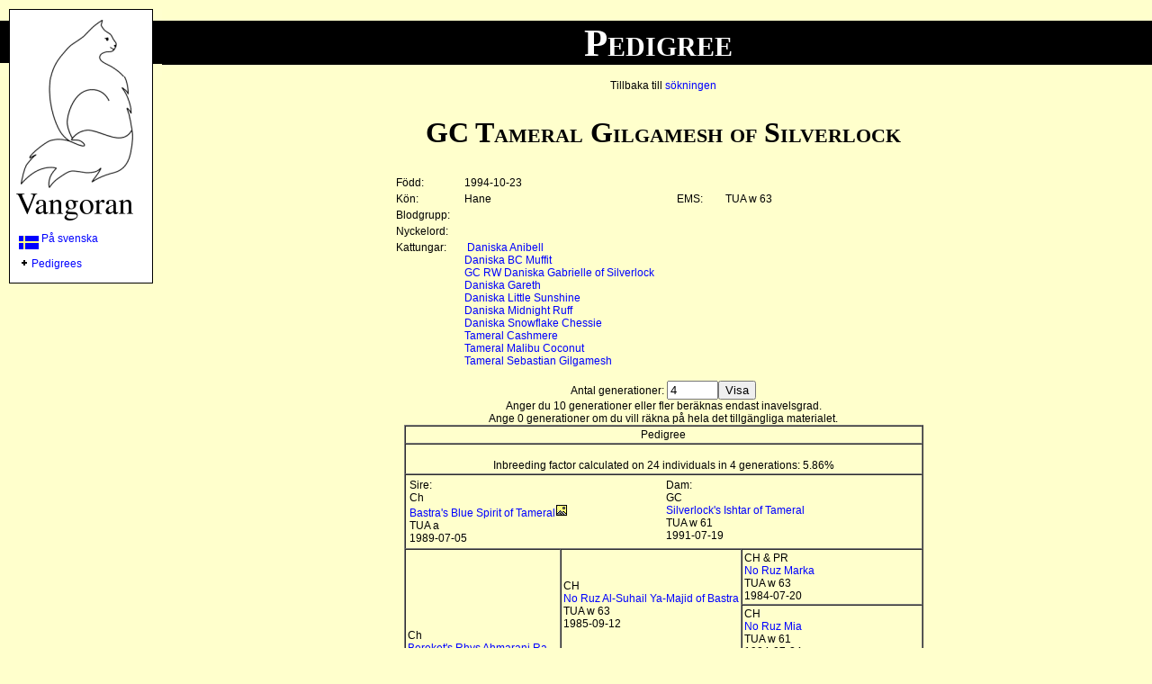

--- FILE ---
content_type: text/html
request_url: http://stambok.vangoran.se/strip/kattinfo.asp?ID=4768&lang=EN
body_size: 11770
content:

<html>

<head>
<meta name="keywords" content="förening, föreningen, association, vangoran, turkisk, turkish, van, angora, katt, cat, kattungar, kittens, salu, sale, avelshane, stud, avelshanar, studs, uppfödning, breeding, stamtavla, pedigree, stamtavlor, pedigrees, inavelsgrad, inbreeding">
<meta name="description" content="Föreningen Vangoran - rasringen för de som är intresserade av kattraserna Turkisk Van och Turkisk Angora. Rasinfo, bilder, kattungar till salu, avelshanar, stamtavlor, medlemsinformation med mera.">


<meta http-equiv="Content-Type" content="text/html; charset=iso-8859-1">
<title>Stamtavla</title>
<meta name="GENERATOR" content="Microsoft FrontPage 6.0">
<link rel="stylesheet" type="text/css" href="../include/vangoran.css">
<meta name="Microsoft Border" content="tlb, default">
</head>

<body><!--msnavigation--><table border="0" cellpadding="0" cellspacing="0" width="100%"><tr><td>
<table border="0" cellpadding="0" cellspacing="0" width="100%">
	<tr>
		<td><a href="/">
		<img border="0" src="../bilder/border/corner.gif" width="180" height="75"></a></td>
		<td width="100%" class="sidrubrik">
		<table border="0" cellpadding="0" cellspacing="0" width="100%">
			<tr>
				<td class="sidrubrik" valign="bottom" bgcolor="#000000">
				<img border="0" src="../bilder/pixel.gif" width="2" height="35">Pedigree
				</td>
			</tr>
		</table>
		</td>
	</tr>
</table>
</td></tr><!--msnavigation--></table><!--msnavigation--><table dir="ltr" border="0" cellpadding="0" cellspacing="0" width="100%"><tr><td valign="top" width="1%">

<p><table border='0' cellpadding='0' cellspacing='0' height='100%'><td><img src='/bilder/pixel.gif' width='10' height='1' alt=''></td><td bgcolor='#000000'><img src='/bilder/pixel.gif' width='1' height='1' alt=''></td><td><table border='0' cellpadding='0' cellspacing='0' height='100%' bgcolor='#FFFFFF'><tr><td><a href='/'><img border='0' src='/bilder/border/left_top.gif'></a></td></tr><tr><td><img src='/bilder/pixel.gif' width='1' height='10' alt=''></td></tr><tr><td><img src='/bilder/pixel.gif' width='10' height='10' alt=''><a href='/strip/kattinfo.asp?ID=4768&lang=SW'><img width='22' height='15' border='0' align='middle' src='/bilder/swflag.gif' alt=''> På svenska</a></td></tr><tr><td valign='top' height='100%'><img src='/bilder/pixel.gif' width='1' height='20' alt=''><img src='/bilder/pixel.gif' width='10' height='10' alt=''><a href='/strip/default.asp'><img src='/bilder/plus.gif' width='10' height='10' border='0' alt=''>&nbsp;</a><a href='/strip/default.asp'>Pedigrees</a><br><br></td></tr></table><td bgcolor='#000000'><img src='/bilder/pixel.gif' width='1' height='1' alt=''></td></td></tr><tr><td></td><td colspan='3' bgcolor='#000000'><img src='/bilder/pixel.gif' width='1' height='1' alt=''></td></tr></table> </p>

</td><td valign="top" width="24"></td><!--msnavigation--><td valign="top">
<div align="center">
  <center>
<table border="0" width="600">
  <tr>
    <td colspan="4" align="center">Tillbaka till <a href="default.asp">sökningen</a> <h2>GC&nbsp;Tameral&nbsp;Gilgamesh of Silverlock </h2>
    </td>
  </tr>

    <td>Född: </td>
    <td width="50%">1994-10-23
    </td>
  </tr>

  <tr>
    <td>Kön:</td>
    <td width="50%">Hane
    </td>
    <td>EMS:</td>
    <td width="50%">TUA&nbsp;w 63
    </td>
  </tr>
    <tr>
    <td>Blodgrupp:</td>
    <td width="50%"></td>
    <td>&nbsp;</td>
    <td width="50%">&nbsp;</td>
  </tr>
  <tr>
    <td colspan="4">Nyckelord: </td>
  </tr>


  <tr>
    <td valign="top">Kattungar:</td>
    <td valign="top" colspan="3">&nbsp;<a href="kattinfo.asp?ID=8159">Daniska&nbsp;Anibell<br> </a><a href="kattinfo.asp?ID=4766">Daniska&nbsp;BC Muffit<br> </a><a href="kattinfo.asp?ID=4235">GC RW&nbsp;Daniska&nbsp;Gabrielle of Silverlock<br> </a><a href="kattinfo.asp?ID=8160">Daniska&nbsp;Gareth<br> </a><a href="kattinfo.asp?ID=4767">Daniska&nbsp;Little Sunshine<br> </a><a href="kattinfo.asp?ID=4769">Daniska&nbsp;Midnight Ruff<br> </a><a href="kattinfo.asp?ID=8210">Daniska&nbsp;Snowflake Chessie<br> </a><a href="kattinfo.asp?ID=8172">Tameral&nbsp;Cashmere<br> </a><a href="kattinfo.asp?ID=6679">Tameral&nbsp;Malibu Coconut<br> </a><a href="kattinfo.asp?ID=8180">Tameral&nbsp;Sebastian Gilgamesh<br> </a></td>
  </tr>

</table>

  </center>
</div>
<script Language="JavaScript" Type="text/javascript"><!--
function FrontPage_Form1_Validator(theForm)
{

  var checkOK = "0123456789-,";
  var checkStr = theForm.gen.value;
  var allValid = true;
  var validGroups = true;
  var decPoints = 0;
  var allNum = "";
  for (i = 0;  i < checkStr.length;  i++)
  {
    ch = checkStr.charAt(i);
    for (j = 0;  j < checkOK.length;  j++)
      if (ch == checkOK.charAt(j))
        break;
    if (j == checkOK.length)
    {
      allValid = false;
      break;
    }
    if (ch == ",")
    {
      allNum += ".";
      decPoints++;
    }
    else
      allNum += ch;
  }
  if (!allValid)
  {
    alert("Please enter only digit characters in the \"Antal generationer\" field.");
    theForm.gen.focus();
    return (false);
  }

  if (decPoints > 1 || !validGroups)
  {
    alert("Please enter a valid number in the \"gen\" field.");
    theForm.gen.focus();
    return (false);
  }
  return (true);
}
//--></script><form method="POST" action="kattinfo.asp" onsubmit="return FrontPage_Form1_Validator(this)" name="FrontPage_Form1" language="JavaScript">
  <input type="hidden" name="ID" value="4768"><div align="center"><center><p>Antal
  generationer:
    <input size="5" name="gen" value="4"><input type="submit" value="Visa" name="B1"><br>
  Anger du 10 generationer eller fler beräknas endast inavelsgrad. <br>
  Ange 0 generationer om du vill räkna på hela det tillgängliga materialet.<table border='1' cellspacing='0' cellpadding='2' bordercolordark='#000000' bordercolorlight='#000000'><tr><td align='center' colspan='3'>Pedigree</td></tr><tr><td align='center' colspan='3'><br>Inbreeding factor calculated on 24 individuals in 4 generations: 5.86%</td></tr><tr><td colspan='3'><table width='100%' border='0' cellspacing='0' cellpadding='2' bordercolordark='#000000' bordercolorlight='#000000'><tr><td width='50%' valign='top'>Sire:<br>Ch<br><a href='kattinfo.asp?ID=652'>Bastra's&nbsp;Blue Spirit of Tameral</a><img src='/bilder/bild.gif'><br>TUA&nbsp;a<br>1989-07-05<br></td><td width='50%' valign='top'>Dam:<br>GC<br><a href='kattinfo.asp?ID=5181'>Silverlock's&nbsp;Ishtar of Tameral</a><br>TUA&nbsp;w 61<br>1991-07-19<br></td></tr></table></td></tr><tr><td rowspan='4'>Ch<br><a href='kattinfo.asp?ID=3470'>Bereket's&nbsp;Rhys Ahmarani Ra</a><br>TUA&nbsp;d 23<br>1987-02-25<br></td><td rowspan='2'>CH<br><a href='kattinfo.asp?ID=2871'>No Ruz&nbsp;Al-Suhail Ya-Majid of Bastra</a><br>TUA&nbsp;w 63<br>1985-09-12<br></td><td rowspan='1'>CH & PR<br><a href='kattinfo.asp?ID=2869'>No Ruz&nbsp;Marka</a><br>TUA&nbsp;w 63<br>1984-07-20<br></td></tr><tr><td rowspan='1'>CH<br><a href='kattinfo.asp?ID=2870'>No Ruz&nbsp;Mia</a><br>TUA&nbsp;w 61<br>1984-07-24<br></td></tr><tr><td rowspan='2'>Ch<br><a href='kattinfo.asp?ID=2873'>Bereket's&nbsp;Autumn Leaves</a><img src='/bilder/bild.gif'><br>TUA&nbsp;f<br>1981-04-20<br></td><td rowspan='1'><a href='kattinfo.asp?ID=4273'>Ziya&nbsp;Chenin Blanc of Bereket</a><br>TUA&nbsp;w 62<br>1979-06-21<br></td></tr><tr><td rowspan='1'>Ch<br><a href='kattinfo.asp?ID=4274'>Bereket's&nbsp;Jenny Fur</a><br>TUA&nbsp;a<br>1979-02-03<br></td></tr><tr><td rowspan='4'><a href='kattinfo.asp?ID=3471'>Bastra's&nbsp;Gemil Far Fur</a><img src='/bilder/bild.gif'><br>TUA&nbsp;w 63<br>1987-11-12<br></td><td rowspan='2'>CH<br><a href='kattinfo.asp?ID=2871'>No Ruz&nbsp;Al-Suhail Ya-Majid of Bastra</a><br>TUA&nbsp;w 63<br>1985-09-12<br></td><td rowspan='1'>CH & PR<br><a href='kattinfo.asp?ID=2869'>No Ruz&nbsp;Marka</a><br>TUA&nbsp;w 63<br>1984-07-20<br></td></tr><tr><td rowspan='1'>CH<br><a href='kattinfo.asp?ID=2870'>No Ruz&nbsp;Mia</a><br>TUA&nbsp;w 61<br>1984-07-24<br></td></tr><tr><td rowspan='2'><a href='kattinfo.asp?ID=2874'>Bereket's&nbsp;Spring Bouquet</a><br>TUA&nbsp;g<br>1984-11-04<br></td><td rowspan='1'>CH<br><a href='kattinfo.asp?ID=2872'>Bereket's&nbsp;Mr Blue</a><br>TUA&nbsp;a<br>1983-06-30<br></td></tr><tr><td rowspan='1'>Ch<br><a href='kattinfo.asp?ID=2873'>Bereket's&nbsp;Autumn Leaves</a><img src='/bilder/bild.gif'><br>TUA&nbsp;f<br>1981-04-20<br></td></tr><tr><td rowspan='4'>Pr & Ch<br><a href='kattinfo.asp?ID=662'>Tameral&nbsp;Marduk of Silverlock</a><br>TUA&nbsp;w 62<br>1990-03-09<br></td><td rowspan='2'>GC<br><a href='kattinfo.asp?ID=2868'>Antrim&nbsp;Ovation of Tameral</a><br>TUA&nbsp;w 61<br>1985-02-19<br></td><td rowspan='1'>GC<br><a href='kattinfo.asp?ID=2864'>Antrim&nbsp;Sinatra</a><br>TUA&nbsp;w 61<br>1979-05-24<br></td></tr><tr><td rowspan='1'><a href='kattinfo.asp?ID=2867'>No Ruz&nbsp;Furever Amber</a><br>TUA&nbsp;w 62<br>1979-10-10<br></td></tr><tr><td rowspan='2'>Ch<br><a href='kattinfo.asp?ID=2875'>Bastra's&nbsp;White Lady Min Harir</a><img src='/bilder/bild.gif'><br>TUA&nbsp;w 62<br>1987-03-19<br></td><td rowspan='1'>CH<br><a href='kattinfo.asp?ID=2871'>No Ruz&nbsp;Al-Suhail Ya-Majid of Bastra</a><br>TUA&nbsp;w 63<br>1985-09-12<br></td></tr><tr><td rowspan='1'><a href='kattinfo.asp?ID=2874'>Bereket's&nbsp;Spring Bouquet</a><br>TUA&nbsp;g<br>1984-11-04<br></td></tr><tr><td rowspan='4'>GP & Ch<br><a href='kattinfo.asp?ID=666'>Ziya&nbsp;Cadenza of Silverlock DM</a><br>TUA&nbsp;w 61<br>1989-01-25<br></td><td rowspan='2'>GC<br><a href='kattinfo.asp?ID=2884'>Ziya&nbsp;Crystal Symphony of Azima</a><img src='/bilder/bild.gif'><br>TUA&nbsp;w 61<br>1986-02-26<br></td><td rowspan='1'>GC<br><a href='kattinfo.asp?ID=2882'>Azima's&nbsp;Dynasty of Ziya</a><br>TUA&nbsp;w 61<br>1981-10-12<br></td></tr><tr><td rowspan='1'><a href='kattinfo.asp?ID=2883'>Azima's&nbsp;Keira of Ziya</a><br>TUA&nbsp;w 61<br>1980-07-15<br></td></tr><tr><td rowspan='2'>Ch<br><a href='kattinfo.asp?ID=2886'>Ziya&nbsp;Ciliz</a><br>TUA&nbsp;w 63<br>1985-06-25<br></td><td rowspan='1'>GC<br><a href='kattinfo.asp?ID=602'>Azima's&nbsp;Arctic Sunrise</a><br>TUA&nbsp;e 09<br>1984-03-01<br></td></tr><tr><td rowspan='1'>GC<br><a href='kattinfo.asp?ID=2885'>Azima's&nbsp;Chanson Demure of Ziya</a><br>TUA&nbsp;w 63<br>1981-10-12<br></td></tr></table></p>
  </center></div>
</form>

<p align="center">Detta register sköts av <a href='mailto:wintesams@telia.com'>Hanny&nbsp;Olsen</a> för Föreningen Vangoran som gärna tar emot
ändringar, uppdateringar och synpunkter. <br>
Vi garanterar inte stamtavlans riktighet. &nbsp;<!--msnavigation--></td></tr><!--msnavigation--></table><!--msnavigation--><table border="0" cellpadding="0" cellspacing="0" width="100%"><tr><td>

<div align="center">
	<center>
	<table border="0" cellspacing="6" height="55">
		<tr>
			<td width="100%" colspan="3" align="center" height="16"><hr></td>
		</tr>
		<tr>
			<td width="33%" class="smalltext" height="23">Copyright © 1997-2019<br>
			Föreningen Vangoran</td>
			<td width="33%" align="center" valign="top" height="23">
			<script type="text/javascript">
var gaJsHost = (("https:" == document.location.protocol) ? "https://ssl." : "http://www.");
document.write(unescape("%3Cscript src='" + gaJsHost + "google-analytics.com/ga.js' type='text/javascript'%3E%3C/script%3E"));
</script>
<script type="text/javascript">
var pageTracker = _gat._getTracker("UA-5390862-1");
pageTracker._trackPageview();
</script></td>
			<td width="33%" align="right" valign="top" class="smalltext" height="23">
			Updated by&nbsp;<a href='mailto:elof@elof.com'>Rikard&nbsp;Elofsson</a> </td>
		</tr>
	</table>
	</center></div>
</td></tr><!--msnavigation--></table></body></html>

--- FILE ---
content_type: text/css
request_url: http://stambok.vangoran.se/include/vangoran.css
body_size: 1720
content:
body         { font-family: Verdana, Arial, Helvetica, Helv, sans-serif; font-size: 75%;                background-color: #FFFFCC; margin-left: 0px; margin-top: 10px; margin-right: 0px }td           { font-size: 75% }hr           { color: black; height: 2px; }h1           { font-family: Garamond, Georgia, Times New Roman, Times, serif; font-size: 36pt;                vertical-align: 7; font-variant: small-caps; font-weight: bold }h2           { font-family: Garamond, Georgia, Times New Roman, Times, serif; font-size: 24pt;                vertical-align: 7; font-variant: small-caps; font-weight: bold }h3           { font-family: Garamond, Georgia, Times New Roman, Times, serif; font-size: 18pt;                vertical-align: 7; font-variant: small-caps; font-weight: bold }h4           { font-family: Garamond, Georgia, Times New Roman, Times, serif; font-size: 14pt;                vertical-align: 7; font-variant: small-caps; font-weight: bold }h5           { font-family: Garamond, Georgia, Times New Roman, Times, serif; font-size: 12pt;                vertical-align: 7; font-variant: small-caps; font-weight: bold }A:link       { text-decoration: none; color: #0000FF }A:visited    { text-decoration: none; color: #0000FF }A:active     { text-decoration: none; color: #0000FF }A:hover      { text-decoration: underline; color: #0000FF }.smalltext   { font-family: Verdana, Arial, Helvetica, Helv, sans-serif; font-size: 7pt }.sidrubrik   { font-family: Garamond, Georgia, Times New Roman, Times, serif; font-size: 32pt; text-align: center; font-variant:                small-caps; color: #FFFFFF; font-weight: bold }.red         { color: #FF0000 }.bold        { font-weight: bold }